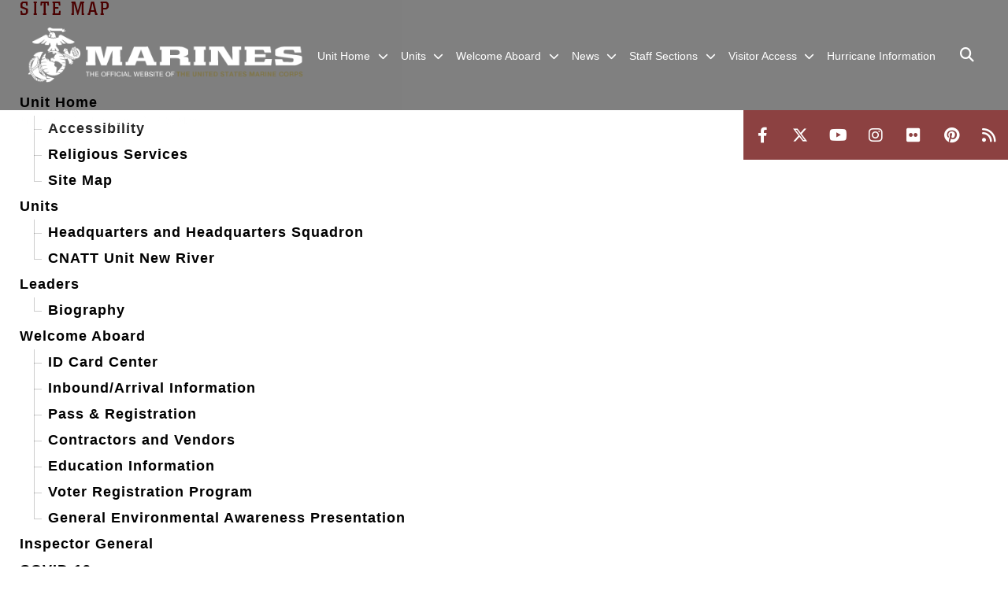

--- FILE ---
content_type: text/html; charset=utf-8
request_url: https://www.newriver.marines.mil/Unit-Home/Site-Map/
body_size: 10160
content:
<!DOCTYPE html>
<html  lang="en-US">
<head id="Head"><meta content="text/html; charset=UTF-8" http-equiv="Content-Type" />
<meta name="REVISIT-AFTER" content="1 DAYS" />
<meta name="RATING" content="GENERAL" />
<meta name="RESOURCE-TYPE" content="DOCUMENT" />
<meta content="text/javascript" http-equiv="Content-Script-Type" />
<meta content="text/css" http-equiv="Content-Style-Type" />
<title>
	MCAS New River Site Map
</title><meta id="MetaDescription" name="description" content="Marine Corps Air Station New River Site Map" /><meta id="MetaKeywords" name="keywords" content="Site Map" /><meta id="MetaRobots" name="robots" content="INDEX, FOLLOW" /><link href="/Resources/Shared/stylesheets/dnndefault/7.0.0/default.css?cdv=2991" type="text/css" rel="stylesheet"/><link href="/DesktopModules/DNNInfo_SiteMap/module.css?cdv=2991" type="text/css" rel="stylesheet"/><link href="/Portals/_default/skins/marinestheme/skin.css?cdv=2991" type="text/css" rel="stylesheet"/><link href="/Portals/17/portal.css?cdv=2991" type="text/css" rel="stylesheet"/><link href="/Desktopmodules/SharedLibrary/Plugins/Skin/SkipNav/css/skipnav.css?cdv=2991" type="text/css" rel="stylesheet"/><link href="/DesktopModules/SharedLibrary/ValidatedPlugins/aos/aos.css?cdv=2991" type="text/css" rel="stylesheet"/><link href="/Desktopmodules/SharedLibrary/ValidatedPlugins/font-awesome6/css/all.min.css?cdv=2991" type="text/css" rel="stylesheet"/><link href="/Desktopmodules/SharedLibrary/ValidatedPlugins/font-awesome6/css/v4-shims.min.css?cdv=2991" type="text/css" rel="stylesheet"/><script src="/Resources/libraries/jQuery/03_07_01/jquery.js?cdv=2991" type="text/javascript"></script><script src="/Resources/libraries/jQuery-Migrate/03_04_01/jquery-migrate.js?cdv=2991" type="text/javascript"></script><script src="/Resources/libraries/jQuery-UI/01_13_03/jquery-ui.min.js?cdv=2991" type="text/javascript"></script><meta name='host' content='DMA Public Web' /><meta name='contact' content='dma.WebSD@mail.mil' /><script  src="/Desktopmodules/SharedLibrary/Plugins/GoogleAnalytics/Universal-Federated-Analytics-8.7.js?agency=DOD&subagency=USMC&sitetopic=dma.web&dclink=true"  id="_fed_an_ua_tag" ></script><meta name="viewport" content="width=device-width, initial-scale=1, shrink-to-fit=no" /><meta name="viewport" content="width=device-width, initial-scale=1, shrink-to-fit=no" /><meta name="viewport" content="width=device-width, initial-scale=1, shrink-to-fit=no" /></head>
<body id="Body">

    <form method="post" action="/Unit-Home/Site-Map/" id="Form" enctype="multipart/form-data">
<div class="aspNetHidden">
<input type="hidden" name="__EVENTTARGET" id="__EVENTTARGET" value="" />
<input type="hidden" name="__EVENTARGUMENT" id="__EVENTARGUMENT" value="" />
<input type="hidden" name="__VIEWSTATE" id="__VIEWSTATE" value="jLFY8t1M2gVmkGFw+bynyXM4Y7fvWV6nfNPp1rIWcsQc0+R9wkj7dLq5TqGxx++B7uq4i/Y8wILimThhqprfyIcxK092TDr9VrU0ZjqQEHrorxHdOcR0jc8whQ5WS7zRLZFH0oPEeQwc+u3iBN4/uvL5vKSbVyo+D23YQtAucue6lJAe5+per4NxjuFoWNXKcRZNmaeN6SwOX7H3sbHfP8kElaperXOWcsZX0YT7OYquLfhj1BJcPjliRX6LLCGri2pkOK33p0C2qIcjvZQaViSQuGFempj7R/HN2P755FYIteW07MbNVRJnGxYvkEu/YBXCpprnlMRqOpUZAmuWZUH+yRxxa5Mv92UxSebHdhDFgZR7VIrKsAdXoDf7mgdNrfRXLto1vkeFuPsM8uUzaBFCSEhpbGkHqFQMrN7awbSC4loGESRnUBla2BrDOdUADqu7D9Gc+p/qa4sES1oQRR7YteTih/dyCpeC6XbqDZHVf6U+Eb3/upAaToAozVguu0OQ039T14BN5xJWMdzrXWOAXPtguyhaMF7uSoAD19VPGk1X+lEdnw16z8Aeal0E6dtplGxBzEbMeZa51ZtSSVz/dTTVgiOWJAEQhe29HtM+kHmqfd8N2GQ5smZRbbWIZ3g+KnnVmjEQDgGIidlK3EiN1XhgqQb8iTf03j36jrikeR7r181gV9vGh0UOBOZBW6366vAqsSfDTX3v4hZ3mHfpOI3UylWoEslixC1ztRdrwob1dX1R7K2BgAQYjvsL6W6oVbgZXloiBBh37XqbJhyHRVpkmK9/A1ffzkaxutfW8eYF7D0W3RKxM6jnG4TzF8FWLTprDgnQ8JzGfSzwX8fouAWGJztE9IiiU1g6XsLleOrhwlTXsZFIomN/Yk69hAr6T38ZLqbzMLpua9uDobvImNwJmYBPIqn7Vz22JsY+gAIddp2der5NjIyDpXm83O+/2FlPdfcZnEqFkQIjfJ9RYJJbY2r8qbjVxrd0KKeChJ5IuW5RbldUCrZAXHc4Ufiribh/Dad0c2QasQDc9qNmzxuXZ6qcfT/RoGRsGmNYMbsaPbEFgrd+MQpzlwe+kOtX0Fi8dC2icUrGz0Fu3yQ9UEBggacorFEWbBjIA+NWMRlYcKPLvftUiF9w5oOG+wGZSomw5PF+eGTncPFIAbj1XyQW3Afj3rLCwA1ISEE60JuxqWIsm3TV6f5KDKGG+Ef0cfPozfCEiRhZIuHRcxhVaA872d7Vl4cFZH/flLzUkmhpWAZMqUfy9Wz+4Vs7O6VdzDFSwD1ipHsWGxJk/IdOLT0zCOfPZPAzZCYUb440PhHcb9fhT796ntn4PLkxnjgj+gE1ouNrsfAHo48Jj/f3pmu0vfSr1oYPngDIYwc3B5qVK0XAd1bRMI3qVkmAm/7bBn5MoGVpph0qOe9oWbn31wHl+jdCvCqLfWcezjKLxLftZa4RBR4x84iK8zsb4ghnV80PsxXiSpPp1iADo+qLgQ0Ojs1BjN7k7cxRGWdMmI6VbpkGeH3sBdcjJ/H3UEsTNF3AbUupU93uORxR2vAIm9VjUBqtm4SRDqqMOubiOroDZH9h5GfBDEMNQSLa5F8R/lqljUHPu94Er2NbH8h1cXGCKeX5FLw+1JphZuJBvybgK/24hbMxi1jyV/Arfhqf3lOvAwXezDcIxyhoeb1f1u6R3JIAWhThiU7ABjuvtbgtw7NGZ7aB4edMY2sAAHCDJLIUyCRUFs9TYNwRFHPuarhjn165FnQOd63l8kb1SykPgiq/rKbQlOSca1q+DovfibpU7bG7pzV3iPO5R1SVLVa+runpmvvHua/[base64]/uUnGpu1qBjiC4EeiKHtbGn1S9YSoSvbYbCHLFo=" />
</div>

<script type="text/javascript">
//<![CDATA[
var theForm = document.forms['Form'];
if (!theForm) {
    theForm = document.Form;
}
function __doPostBack(eventTarget, eventArgument) {
    if (!theForm.onsubmit || (theForm.onsubmit() != false)) {
        theForm.__EVENTTARGET.value = eventTarget;
        theForm.__EVENTARGUMENT.value = eventArgument;
        theForm.submit();
    }
}
//]]>
</script>


<script src="/WebResource.axd?d=pynGkmcFUV3N8bfprbQS0jFfvdz-DA10GMlw9OUhsCgxZnctJegKa6BYomQ1&amp;t=638901627720898773" type="text/javascript"></script>


<script src="/ScriptResource.axd?d=NJmAwtEo3IpK2g7JTRSMmik34PbOy56rKmpCCY9c0IuBlnEbhhFae_kQJWt66DuEhw-Osce7G501JTW9OGWRnd0EbuOkbrWsRmtU11Nj_i0XQ9cGNYMzzkFB5birW0a-1aK-ZA2&amp;t=32e5dfca" type="text/javascript"></script>
<script src="/ScriptResource.axd?d=dwY9oWetJoJFOsZ7uv-AD6rnnw1gg45X0YCH7_dWw6-26XQltO1_5azbICY-_tq-M6RY9HEg67V8XgtLpPVUPl1Dn9p5QdJTkPAHetpXAJ7lKjHpBkd_x3tMAx_TdJCVFvjTnBv-7vOJGyRf0&amp;t=32e5dfca" type="text/javascript"></script>
<div class="aspNetHidden">

	<input type="hidden" name="__VIEWSTATEGENERATOR" id="__VIEWSTATEGENERATOR" value="CA0B0334" />
	<input type="hidden" name="__VIEWSTATEENCRYPTED" id="__VIEWSTATEENCRYPTED" value="" />
	<input type="hidden" name="__EVENTVALIDATION" id="__EVENTVALIDATION" value="QdxyLzjPcA/iMB9EDQPGqgPTSls+Fz++gQaNyyfGcfryZGvI0e1DLqQdbeNEDU+nsjLS6Z6qWqssjDHod4Cy3yoLbKMKEVQTisdUcoM4y5cdcQCf" />
</div><script src="/js/dnn.modalpopup.js?cdv=2991" type="text/javascript"></script><script src="/Portals/_default/skins/marinestheme/Resources/js/skin.build.js?cdv=2991" type="text/javascript"></script><script src="/js/dnncore.js?cdv=2991" type="text/javascript"></script><script src="/Desktopmodules/SharedLibrary/Plugins/Mobile-Detect/mobile-detect.min.js?cdv=2991" type="text/javascript"></script><script src="/DesktopModules/SharedLibrary/ValidatedPlugins/aos/aos.js?cdv=2991" type="text/javascript"></script><script src="/Desktopmodules/SharedLibrary/Plugins/Skin/js/common.js?cdv=2991" type="text/javascript"></script>
<script type="text/javascript">
//<![CDATA[
Sys.WebForms.PageRequestManager._initialize('ScriptManager', 'Form', [], [], [], 90, '');
//]]>
</script>

        
        
        
<script type="text/javascript">
$('#personaBar-iframe').load(function() {$('#personaBar-iframe').contents().find("head").append($("<style type='text/css'>.personabar .personabarLogo {}</style>")); });
</script>

<script type="text/javascript">

jQuery(document).ready(function() {
initializeSkin();
});

</script>

<script type="text/javascript">
var skinvars = {"SiteName":"Marine Corps Air Station New River","SiteShortName":"MCAS New River","SiteSubTitle":"","aid":"newriver","IsSecureConnection":true,"IsBackEnd":false,"DisableShrink":false,"IsAuthenticated":false,"SearchDomain":"search.usa.gov","SiteUrl":"https://www.newriver.marines.mil/","LastLogin":null,"IsLastLoginFail":false,"IncludePiwik":false,"PiwikSiteID":-1,"SocialLinks":{"Facebook":{"Url":"http://www.facebook.com/mcasnewriver","Window":"_blank","Relationship":"noopener"},"Twitter":{"Url":"https://twitter.com/MCASNewRiver","Window":"_blank","Relationship":"noopener"},"YouTube":{"Url":"http://www.youtube.com/channel/HCwwLQ21eYPoM","Window":"_blank","Relationship":"noopener"},"Flickr":{"Url":"http://www.flickr.com/photos/marine_corps/","Window":"_blank","Relationship":"noopener"},"Pintrest":{"Url":"http://www.pinterest.com","Window":"_blank","Relationship":"noopener"},"Instagram":{"Url":"http://www.instagram.com","Window":"_blank","Relationship":"noopener"},"Blog":{"Url":"","Window":"","Relationship":null},"RSS":{"Url":"http://www.marines.mil/News/Feeds.aspx","Window":"_blank","Relationship":"noopener"},"Podcast":{"Url":"","Window":"","Relationship":null},"Email":{"Url":"","Window":"","Relationship":null},"LinkedIn":{"Url":"","Window":"","Relationship":""},"Snapchat":{"Url":"","Window":"","Relationship":""}},"SiteLinks":null,"LogoffTimeout":10500000,"SiteAltLogoText":""};
</script>
<script type="application/ld+json">{"@context":"http://schema.org","@type":"Organization","logo":"https://www.newriver.marines.mil/Portals/17/mdmlogo.png?ver=AKxtal-RX4Jc8W_ar21JLA%3d%3d","name":"Marine Corps Air Station New River","url":"https://www.newriver.marines.mil/","sameAs":["http://www.facebook.com/mcasnewriver","https://twitter.com/MCASNewRiver","http://www.instagram.com","http://www.pinterest.com","http://www.youtube.com/channel/HCwwLQ21eYPoM"]}</script>

<!-- MobileNav -->


<div class="mobile-nav" id="mobile-nav">
  <div class="content">
    <div class="container-fluid">
      <header class="row">
        <h3 class="col-10">Marines</h3>
        <div class="col-2"><button class="close" id="close-mobile-nav" aria-label="Close mobile navigation menu"></button></div>
      </header>
      <div class="row">
        <div class="container-fluid no-gutters nopad">
          <div class="row no-gutters nopad">
            <div class="offset-1 col-10 mobile-nav-pos">
              

<!-- ./ helper -->

        <ul>
                        <li class="">
                            <a data-toggle="submenu" href="https://www.newriver.marines.mil/" aria-haspopup="true" aria-expanded="false">
                                <span>Unit Home</span>
                            </a>
                                    <ul>
                        <li><a href="http://dodcio.defense.gov/DODSECTION508.ASPX">Accessibility</a></li>
                        <li><a href="https://www.newriver.marines.mil/Unit-Home/Site-Map/">Site Map</a></li>
        </ul>

                        </li>
                        <li class="">
                            <a data-toggle="submenu" href="https://www.newriver.marines.mil/Units/" aria-haspopup="true" aria-expanded="false">
                                <span>Units</span>
                            </a>
                                    <ul>
                        <li><a href="https://www.newriver.marines.mil/Units/Headquarters-and-Headquarters-Squadron/">Headquarters and Headquarters Squadron</a></li>
                        <li><a href="https://www.netc.navy.mil/CNATTNewRiver/">CNATT Unit New River</a></li>
        </ul>

                        </li>
                        <li class="">
                            <a data-toggle="submenu" href="https://www.newriver.marines.mil/Welcome-Aboard/" aria-haspopup="true" aria-expanded="false">
                                <span>Welcome Aboard</span>
                            </a>
                                    <ul>
                        <li><a href="https://www.newriver.marines.mil/Welcome-Aboard/ID-Card-Center/">ID Card Center</a></li>
                        <li><a href="https://www.newriver.marines.mil/Welcome-Aboard/Inbound-Arrival-Information/">Inbound/Arrival Information</a></li>
                        <li><a href="https://www.newriver.marines.mil/Welcome-Aboard/Pass-Registration/">Pass &amp; Registration</a></li>
                        <li><a href="https://www.newriver.marines.mil/Visitor-Access/Contractors-and-Vendors/">Contractor Vetting Office</a></li>
                        <li><a href="https://www.newriver.marines.mil/Welcome-Aboard/Voter-Registration-Program/">Voter Registration Program</a></li>
                        <li><a href="https://www.newriver.marines.mil/Portals/17/Documents/Welcome%20Aboard/GenEnvAwarness_MCASNR_Apr2023.pptx?ver=awOPvqcZcoHJYViUCmeGUQ%3d%3d">General Environmental Awareness Presentation</a></li>
        </ul>

                        </li>
                        <li class="">
                            <a data-toggle="submenu" href="https://www.newriver.marines.mil/News/" aria-haspopup="true" aria-expanded="false">
                                <span>News</span>
                            </a>
                                    <ul>
                        <li><a href="https://www.newriver.marines.mil/News/Noise-Advisories/">Noise Advisories</a></li>
                        <li><a href="https://www.newriver.marines.mil/News/Installation-Advisories/">Installation Advisories</a></li>
                        <li><a href="https://www.lejeune.marines.mil/News/Construction-Updates/">Construction Updates</a></li>
        </ul>

                        </li>
                        <li class="">
                            <a data-toggle="submenu" href="https://www.newriver.marines.mil/Staff-Sections/" aria-haspopup="true" aria-expanded="false">
                                <span>Staff Sections</span>
                            </a>
                                    <ul>
                        <li>
                            <a href="https://www.newriver.marines.mil/Staff-Sections/Adjutant/" data-toggle="submenu" aria-haspopup="true" aria-expanded="false">Adjutant</a>
                                    <ul>
                        <li><a href="https://www.newriver.marines.mil/Staff-Sections/Adjutant/Orders/">Orders</a></li>
                        <li><a href="https://www.newriver.marines.mil/Staff-Sections/Adjutant/Policy-Letters/">Policy Letters</a></li>
                        <li><a href="https://www.newriver.marines.mil/Staff-Sections/Adjutant/Policy-Statements/">Policy Statements</a></li>
                        <li><a href="https://www.newriver.marines.mil/Staff-Sections/Adjutant/FOIA/">FOIA</a></li>
        </ul>

                        </li>
                        <li><a href="https://www.newriver.marines.mil/Unit-Home/Religious-Services/">Chaplain</a></li>
                        <li><a href="https://www.newriver.marines.mil/COMMSTRAT/">COMMSTRAT</a></li>
                        <li><a href="https://www.newriver.marines.mil/Staff-Sections/Emergency/">Emergency</a></li>
                        <li><a href="https://www.newriver.marines.mil/Staff-Sections/Innovation-Request/">Innovation Request</a></li>
                        <li><a href="https://www.newriver.marines.mil/Inspector-General/">Inspector General</a></li>
                        <li><a href="https://www.newriver.marines.mil/Staff-Judge-Advocate/">Staff Judge Advocate</a></li>
                        <li><a href="https://lejeunenewriver.usmc-mccs.org/marine-family-support/prevention-and-counseling/sexual-assault-prevention-and-response">Sexual Assault Prevention &amp; Response Program</a></li>
        </ul>

                        </li>
                        <li class="">
                            <a data-toggle="submenu" href="https://www.newriver.marines.mil/Visitor-Access/" aria-haspopup="true" aria-expanded="false">
                                <span>Visitor Access</span>
                            </a>
                                    <ul>
                        <li><a href="https://www.newriver.marines.mil/Visitor-Access/Sponsored-Visitor-Requests/">Sponsored Visitor Requests</a></li>
                        <li><a href="https://www.newriver.marines.mil/Visitor-Access/Command-Sponsored-Events/">Command Sponsored Events</a></li>
                        <li><a href="https://www.newriver.marines.mil/Visitor-Access/SOI-East-Graduations/">SOI-East Graduations</a></li>
                        <li><a href="https://www.newriver.marines.mil/Visitor-Access/Contractors-and-Vendors/">Contractors and Vendors</a></li>
                        <li><a href="https://www.newriver.marines.mil/Visitor-Access/Group-Visitations/">Group Visitations</a></li>
                        <li><a href="https://www.newriver.marines.mil/Visitor-Access/Command-Sponsored-Events/">MCCS Events</a></li>
                        <li><a href="https://www.newriver.marines.mil/Visitor-Access/Transportation-Providers/">Transportation Providers</a></li>
                        <li><a href="https://www.newriver.marines.mil/Visitor-Access/Veterans-Expanded-Access/">Veterans Expanded Access</a></li>
                        <li><a href="https://www.newriver.marines.mil/Visitor-Access/Contact-Information/">Contact Information</a></li>
                        <li><a href="https://www.newriver.marines.mil/Visitor-Access/Command-Sponsored-Events/">School Events</a></li>
        </ul>

                        </li>
                            <li class=""><a href="https://www.lejeune.marines.mil/hurricane/"><span>Hurricane Information</span></a></li>
        </ul>
<!-- ./ node count -->


            </div>
          </div>
        </div>
      </div>
      <div class="mobile-search row">
        <div class="container-fluid">
          <div class="row">
            <div class="offset-1 col-9"><input type="text" placeholder="S e a r c h" aria-label="Search" id="MobileTxtSearch"></div>
            <div class="search col-2"><button id="MobileSearchButton" aria-label="Search"><i class="fas fa-search"></i></button></div>
          </div>
        </div>
      </div>
      <div class="row">
        <div class="offset-1 col-11 social-links-loader"></div>
      </div>
    </div>
  </div>
</div>
<script>
$(document).ready(function(){
  $('#MobileTxtSearch').keyup(function (e) {
    if (e.keyCode === 13) {
      doSearch($('#MobileTxtSearch').val());

      e.preventDefault();
      return false;
    }
  });

  $("#MobileSearchButton").click(function(e) {
    doSearch($('#MobileTxtSearch').val());

    e.preventDefault();
    return false;
  });
});

function doSearch(val) {
  //grab the text, strip out # and &
  var searchtxt = encodeURI(val.trim().replace(/#|&/g, ""));
  if(searchtxt){
    //redirect to /Home/Search
    window.location.assign("/SearchResults?tag=" + DOMPurify.sanitize(searchtxt));
  }
}
</script>



<!-- UserBar -->


<div class="site-wrapper">
  <div class="page-wrapper">
    <!-- Header -->
    <div id="skip-link-holder"><a id="skip-link" href="#skip-target">Skip to main content (Press Enter).</a></div>
    

<header class="navbar">
    <!-- NavBar -->
    

<div class="wrapper">
    <!-- Logo -->
    <a id="dnn_MainHeader_NavBar_LOGO1_hypLogo" title="Marine Corps Air Station New River" aria-label="Marine Corps Air Station New River" href="https://www.newriver.marines.mil/"><img id="dnn_MainHeader_NavBar_LOGO1_imgLogo" class="logo" src="/Portals/17/mdmlogo.png?ver=AKxtal-RX4Jc8W_ar21JLA%3d%3d" alt="Marine Corps Air Station New River" /></a>
    <!-- ./Logo -->

    <!-- Nav -->
    <nav id="dnnbootsterNav" class="main-nav">
        <button type="button" id="open-mobile-nav" aria-label="Open mobile navigation" aria-expanded="false"><i class="fa fa-bars"></i></button>
        

<!-- ./ helper -->

<ul>
                    <li class="">
                        <a data-toggle="submenu" href="https://www.newriver.marines.mil/" aria-haspopup="true" aria-expanded="false">
                            <span>Unit Home</span>
                        </a>
                                <ul>
                            <li><a href="http://dodcio.defense.gov/DODSECTION508.ASPX">Accessibility</a></li>
                            <li><a href="https://www.newriver.marines.mil/Unit-Home/Site-Map/">Site Map</a></li>
        </ul>

                    </li>
                    <li class="">
                        <a data-toggle="submenu" href="https://www.newriver.marines.mil/Units/" aria-haspopup="true" aria-expanded="false">
                            <span>Units</span>
                        </a>
                                <ul>
                            <li><a href="https://www.newriver.marines.mil/Units/Headquarters-and-Headquarters-Squadron/">Headquarters and Headquarters Squadron</a></li>
                            <li><a href="https://www.netc.navy.mil/CNATTNewRiver/" target="_blank" rel="noopener noreferrer">CNATT Unit New River</a></li>
        </ul>

                    </li>
                    <li class="">
                        <a data-toggle="submenu" href="https://www.newriver.marines.mil/Welcome-Aboard/" aria-haspopup="true" aria-expanded="false">
                            <span>Welcome Aboard</span>
                        </a>
                                <ul>
                            <li><a href="https://www.newriver.marines.mil/Welcome-Aboard/ID-Card-Center/">ID Card Center</a></li>
                            <li><a href="https://www.newriver.marines.mil/Welcome-Aboard/Inbound-Arrival-Information/">Inbound/Arrival Information</a></li>
                            <li><a href="https://www.newriver.marines.mil/Welcome-Aboard/Pass-Registration/">Pass &amp; Registration</a></li>
                            <li><a href="https://www.newriver.marines.mil/Visitor-Access/Contractors-and-Vendors/">Contractor Vetting Office</a></li>
                            <li><a href="https://www.newriver.marines.mil/Welcome-Aboard/Voter-Registration-Program/">Voter Registration Program</a></li>
                            <li><a href="https://www.newriver.marines.mil/Portals/17/Documents/Welcome%20Aboard/GenEnvAwarness_MCASNR_Apr2023.pptx?ver=awOPvqcZcoHJYViUCmeGUQ%3d%3d" target="_blank" rel="noopener noreferrer">General Environmental Awareness Presentation</a></li>
        </ul>

                    </li>
                    <li class="">
                        <a data-toggle="submenu" href="https://www.newriver.marines.mil/News/" aria-haspopup="true" aria-expanded="false">
                            <span>News</span>
                        </a>
                                <ul>
                            <li><a href="https://www.newriver.marines.mil/News/Noise-Advisories/">Noise Advisories</a></li>
                            <li><a href="https://www.newriver.marines.mil/News/Installation-Advisories/">Installation Advisories</a></li>
                            <li><a href="https://www.lejeune.marines.mil/News/Construction-Updates/" target="_blank" rel="noopener noreferrer">Construction Updates</a></li>
        </ul>

                    </li>
                    <li class="">
                        <a data-toggle="submenu" href="https://www.newriver.marines.mil/Staff-Sections/" aria-haspopup="true" aria-expanded="false">
                            <span>Staff Sections</span>
                        </a>
                                <ul>
                            <li>
                                <a href="https://www.newriver.marines.mil/Staff-Sections/Adjutant/" data-toggle="submenu" aria-haspopup="true" aria-expanded="false">Adjutant</a>
                                        <ul>
                            <li><a href="https://www.newriver.marines.mil/Staff-Sections/Adjutant/Orders/">Orders</a></li>
                            <li><a href="https://www.newriver.marines.mil/Staff-Sections/Adjutant/Policy-Letters/">Policy Letters</a></li>
                            <li><a href="https://www.newriver.marines.mil/Staff-Sections/Adjutant/Policy-Statements/">Policy Statements</a></li>
                            <li><a href="https://www.newriver.marines.mil/Staff-Sections/Adjutant/FOIA/">FOIA</a></li>
        </ul>

                            </li>
                            <li><a href="https://www.newriver.marines.mil/Unit-Home/Religious-Services/">Chaplain</a></li>
                            <li><a href="https://www.newriver.marines.mil/COMMSTRAT/">COMMSTRAT</a></li>
                            <li><a href="https://www.newriver.marines.mil/Staff-Sections/Emergency/">Emergency</a></li>
                            <li><a href="https://www.newriver.marines.mil/Staff-Sections/Innovation-Request/">Innovation Request</a></li>
                            <li><a href="https://www.newriver.marines.mil/Inspector-General/">Inspector General</a></li>
                            <li><a href="https://www.newriver.marines.mil/Staff-Judge-Advocate/">Staff Judge Advocate</a></li>
                            <li><a href="https://lejeunenewriver.usmc-mccs.org/marine-family-support/prevention-and-counseling/sexual-assault-prevention-and-response" target="_blank" rel="noopener noreferrer">Sexual Assault Prevention &amp; Response Program</a></li>
        </ul>

                    </li>
                    <li class="">
                        <a data-toggle="submenu" href="https://www.newriver.marines.mil/Visitor-Access/" aria-haspopup="true" aria-expanded="false">
                            <span>Visitor Access</span>
                        </a>
                                <ul>
                            <li><a href="https://www.newriver.marines.mil/Visitor-Access/Sponsored-Visitor-Requests/">Sponsored Visitor Requests</a></li>
                            <li><a href="https://www.newriver.marines.mil/Visitor-Access/Command-Sponsored-Events/">Command Sponsored Events</a></li>
                            <li><a href="https://www.newriver.marines.mil/Visitor-Access/SOI-East-Graduations/">SOI-East Graduations</a></li>
                            <li><a href="https://www.newriver.marines.mil/Visitor-Access/Contractors-and-Vendors/">Contractors and Vendors</a></li>
                            <li><a href="https://www.newriver.marines.mil/Visitor-Access/Group-Visitations/">Group Visitations</a></li>
                            <li><a href="https://www.newriver.marines.mil/Visitor-Access/Command-Sponsored-Events/">MCCS Events</a></li>
                            <li><a href="https://www.newriver.marines.mil/Visitor-Access/Transportation-Providers/">Transportation Providers</a></li>
                            <li><a href="https://www.newriver.marines.mil/Visitor-Access/Veterans-Expanded-Access/">Veterans Expanded Access</a></li>
                            <li><a href="https://www.newriver.marines.mil/Visitor-Access/Contact-Information/">Contact Information</a></li>
                            <li><a href="https://www.newriver.marines.mil/Visitor-Access/Command-Sponsored-Events/">School Events</a></li>
        </ul>

                    </li>
                    <li class=""><a href="https://www.lejeune.marines.mil/hurricane/"><span>Hurricane Information</span></a></li>
            <li class="search-icon"><a href="javascript:void(0);" aria-label="Open search pane"><span><i class="fa fa-search"></i></span></a></li>
</ul>
<!-- ./ node count -->


    </nav>
    <!-- ./Nav -->
</div>


    <div class="secondarybar">
        <!-- Breadcrumb -->
        <div class="breadcrumbs">
            <span id="dnn_MainHeader_Breadcrumbs_Breadcrumb_lblBreadCrumb" itemprop="breadcrumb" itemscope="" itemtype="https://schema.org/breadcrumb"><span itemscope itemtype="http://schema.org/BreadcrumbList"><span itemprop="itemListElement" itemscope itemtype="http://schema.org/ListItem"><a href="https://www.newriver.marines.mil/" class="skin-breadcrumb" itemprop="item" ><span itemprop="name">Unit Home</span></a><meta itemprop="position" content="1" /></span><i class='fa fa-angle-right'></i><span itemprop="itemListElement" itemscope itemtype="http://schema.org/ListItem"><a href="https://www.newriver.marines.mil/" class="skin-breadcrumb" itemprop="item"><span itemprop="name">Unit Home</span></a><meta itemprop="position" content="2" /></span><i class='fa fa-angle-right'></i><span itemprop="itemListElement" itemscope itemtype="http://schema.org/ListItem"><a href="https://www.newriver.marines.mil/Unit-Home/Site-Map/" class="skin-breadcrumb" itemprop="item"><span itemprop="name">Site Map</span></a><meta itemprop="position" content="3" /></span></span></span>
        </div>
        <!-- ./Breadcrumb -->

        <!-- Social -->
        <div class="social animate-on-load">
            <!-- Search -->
            

<div class="search">
    <div class="wrapper">
        <input id="marineSearch" type="search" name="search" value="" placeholder="Enter Search..." aria-label="Enter search term" />
        <button aria-label="Close search pane"><i class="fas fa-times"></i></button>
    </div>
</div>

<script>
$('#marineSearch').keydown(function (e) {
        if (e.keyCode == 13) {
        //grab the text, strip out # and &
        var searchtxt = encodeURI($('#marineSearch').val().trim().replace(/#|&/g, ""));
        
        if(searchtxt){
            window.location.assign("/SearchResults?tag=" + DOMPurify.sanitize(searchtxt));
            e.preventDefault();
            return false;
        }
    }
 });
</script>

            <!-- ./Search -->

            <!-- Icons -->
            

<div class="icons social-links-loader"></div>
            <!-- ./Icons -->
        </div>
        <!-- ./Social -->
    </div>
</header>

    <p id="skip-target-holder"><a id="skip-target" name="skip-target" class="skip" tabindex="-1"></a></p>

    <!-- Main -->
    <main class="container-fluid nopad">
      <!-- Banner -->
      <div class="row nopad no-gutters">
        <div id="dnn_BannerPane" class="col-md-12 no-gutters DNNEmptyPane"></div>
      </div>

      <!-- Grid -->
      <div class="row nopad no-gutters lift-area">
        <div class="container">
          <div class="row nopad no-gutters">
            <div id="dnn_ContentPane" class="col-md-12 no-gutters"><div class="DnnModule DnnModule-DNNInfo_SiteMap DnnModule-3606"><a name="3606"></a>
<div class="empty-container background-color-transparent">
    <div id="dnn_ctr3606_ContentPane"><!-- Start_Module_3606 --><h5>Site Map</h5><div id="dnn_ctr3606_ModuleContent" class="DNNModuleContent ModDNNInfoSiteMapC">
	<div id="dnn_ctr3606_SiteMapViewer_DNNInfoSiteMap" class="DNNInfo_SiteMap">
    <div id="dnn_ctr3606_SiteMapViewer_pnlMap">
		<span><ul><li id="li726"><a href="https://www.newriver.marines.mil/">Unit Home</a><ul><li id="li18507"><a href="http://dodcio.defense.gov/DODSECTION508.ASPX">Accessibility</a></li><li id="li1311"><a href="https://www.newriver.marines.mil/Unit-Home/Religious-Services/">Religious Services</a></li><li id="li1473"><a href="https://www.newriver.marines.mil/Unit-Home/Site-Map/">Site Map</a></li></ul></li><li id="li729"><a href="https://www.newriver.marines.mil/Units/">Units</a><ul><li id="li10959"><a href="https://www.newriver.marines.mil/Units/Headquarters-and-Headquarters-Squadron/">Headquarters and Headquarters Squadron</a></li><li id="li35530" class="lilast"><a href="https://www.netc.navy.mil/CNATTNewRiver/">CNATT Unit New River</a></li></ul></li><li id="li730"><a href="https://www.newriver.marines.mil/Leaders/">Leaders</a><ul><li id="li26736" class="lilast"><a href="https://www.newriver.marines.mil/Leaders/Biography/">Biography</a></li></ul></li><li id="li1271"><a href="https://www.newriver.marines.mil/Welcome-Aboard/">Welcome Aboard</a><ul><li id="li1272"><a href="https://www.newriver.marines.mil/Welcome-Aboard/ID-Card-Center/">ID Card Center</a></li><li id="li1273"><a href="https://www.newriver.marines.mil/Welcome-Aboard/Inbound-Arrival-Information/">Inbound/Arrival Information</a></li><li id="li10893"><a href="https://www.newriver.marines.mil/Welcome-Aboard/Pass-Registration/">Pass & Registration</a></li><li id="li24658"><a href="https://www.newriver.marines.mil/Visitor-Access/Contractors-and-Vendors/">Contractors and Vendors</a></li><li id="li13109"><a href="javascript:void()">Education Information</a></li><li id="li14291"><a href="https://www.newriver.marines.mil/Welcome-Aboard/Voter-Registration-Program/">Voter Registration Program</a></li><li id="li39482" class="lilast"><a href="https://www.newriver.marines.mil/Portals/17/Documents/Welcome%20Aboard/GenEnvAwarness_MCASNR_Apr2023.pptx?ver=awOPvqcZcoHJYViUCmeGUQ%3d%3d">General Environmental Awareness Presentation</a></li></ul></li><li id="li34825"><a href="https://www.mcieast.marines.mil/Staff-Offices/Command-Inspector-General/">Inspector General</a><ul></ul></li><li id="li34792"><a href="https://www.newriver.marines.mil/COVID-19/">COVID-19</a></li><li id="li727"><a href="https://www.newriver.marines.mil/News/">News</a><ul><li id="li736"><a href="https://www.newriver.marines.mil/News/Article/">Article</a></li><li id="li6665"><a href="https://www.newriver.marines.mil/News/Press-Release-Article-Display/">Press Release Article Display</a></li><li id="li6666"><a href="https://www.newriver.marines.mil/News/Press-Releases/">Press Releases</a></li><li id="li19338"><a href="https://www.newriver.marines.mil/News/Community-Events/">Community Events</a></li><li id="li38565"><a href="https://www.newriver.marines.mil/News/Noise-Advisories/">Noise Advisories</a></li><li id="li40166"><a href="https://www.newriver.marines.mil/News/Installation-Advisories/">Installation Advisories</a></li><li id="li39063" class="lilast"><a href="https://www.lejeune.marines.mil/News/Construction-Updates/">Construction Updates</a></li></ul></li><li id="li728"><a href="https://www.newriver.marines.mil/Photos/">Photos</a></li><li id="li1278"><a href="https://www.newriver.marines.mil/Staff-Judge-Advocate/">Staff Judge Advocate</a><ul><li id="li1279"><a href="https://www.newriver.marines.mil/Staff-Judge-Advocate/Administrative-Separations/">Administrative Separations</a></li><li id="li1280"><a href="https://www.newriver.marines.mil/Staff-Judge-Advocate/Administrative-Law/">Administrative Law</a></li><li id="li1281"><a href="https://www.newriver.marines.mil/Staff-Judge-Advocate/Civil-Law/">Civil Law</a></li><li id="li1282"><a href="https://www.newriver.marines.mil/Staff-Judge-Advocate/Civil-Processing/">Civil Processing</a></li><li id="li1283"><a href="https://www.newriver.marines.mil/Staff-Judge-Advocate/Defense/">Defense</a></li><li id="li1284"><a href="https://www.newriver.marines.mil/Staff-Judge-Advocate/Investigation/">Investigation</a></li><li id="li1285"><a href="https://www.newriver.marines.mil/Staff-Judge-Advocate/Legal-Assistance/">Legal Assistance</a></li><li id="li1286"><a href="https://www.newriver.marines.mil/Staff-Judge-Advocate/Military-Justice/">Military Justice</a></li><li id="li1309"><a href="https://www.newriver.marines.mil/Staff-Judge-Advocate/VWAP/">VWAP</a></li><li id="li1310" class="lilast"><a href="https://www.newriver.marines.mil/Staff-Judge-Advocate/Tax-Center/">Tax Center</a></li></ul></li><li id="li16574"><a href="https://www.newriver.marines.mil/COMMSTRAT/">COMMSTRAT</a><ul><li id="li1274"><a href="https://www.newriver.marines.mil/COMMSTRAT/Community-Relations/">Community Relations</a></li><li id="li16592"><a href="https://www.newriver.marines.mil/COMMSTRAT/Photo-Studio_Archived/">Photo Studio_Archived</a></li><li id="li20421"><a href="https://www.newriver.marines.mil/COMMSTRAT/WAN-Calendar-Request/">WAN/Calendar Request</a></li><li id="li23427" class="lilast"><a href="https://www.newriver.marines.mil/COMMSTRAT/Media-Accreditation/">Media Accreditation</a><ul><li id="li23431" class="lilast"><a href="https://www.newriver.marines.mil/COMMSTRAT/Media-Accreditation/Confirmation/">Confirmation</a></li></ul></li></ul></li><li id="li35531"><a href="https://www.newriver.marines.mil/Staff-Sections/">Staff Sections</a><ul><li id="li37092"><a href="https://www.newriver.marines.mil/Staff-Sections/Adjutant/">Adjutant</a><ul><li id="li37093"><a href="https://www.newriver.marines.mil/Staff-Sections/Adjutant/Orders/">Orders</a><ul><li id="li37094"><a href="https://www.newriver.marines.mil/Staff-Sections/Adjutant/Orders/Orders-1000-1999/">Orders: 1000-1999</a></li><li id="li37095"><a href="https://www.newriver.marines.mil/Staff-Sections/Adjutant/Orders/Orders-2000-2999/">Orders: 2000-2999</a></li><li id="li37096"><a href="https://www.newriver.marines.mil/Staff-Sections/Adjutant/Orders/Orders-3000-3999/">Orders: 3000-3999</a></li><li id="li37097"><a href="https://www.newriver.marines.mil/Staff-Sections/Adjutant/Orders/Orders-4000-4999/">Orders: 4000-4999</a></li><li id="li37098"><a href="https://www.newriver.marines.mil/Staff-Sections/Adjutant/Orders/Orders-5000-5999/">Orders: 5000-5999</a></li><li id="li37099"><a href="https://www.newriver.marines.mil/Staff-Sections/Adjutant/Orders/Orders-6000-6999/">Orders: 6000-6999</a></li><li id="li37100"><a href="https://www.newriver.marines.mil/Staff-Sections/Adjutant/Orders/Orders-7000-7999/">Orders: 7000-7999</a></li><li id="li37101"><a href="https://www.newriver.marines.mil/Staff-Sections/Adjutant/Orders/Orders-8000-8999/">Orders: 8000-8999</a></li><li id="li37102"><a href="https://www.newriver.marines.mil/Staff-Sections/Adjutant/Orders/Orders-9000-9999/">Orders: 9000-9999</a></li><li id="li37103"><a href="https://www.newriver.marines.mil/Staff-Sections/Adjutant/Orders/Orders-10000-10999/">Orders: 10000-10999</a></li><li id="li37104"><a href="https://www.newriver.marines.mil/Staff-Sections/Adjutant/Orders/Orders-11000-11999/">Orders: 11000-11999</a></li><li id="li37105" class="lilast"><a href="https://www.newriver.marines.mil/Staff-Sections/Adjutant/Orders/Orders-12000-12999/">Orders: 12000-12999</a></li></ul></li><li id="li37107"><a href="https://www.newriver.marines.mil/Staff-Sections/Adjutant/Policy-Letters/">Policy Letters</a></li><li id="li37108"><a href="https://www.newriver.marines.mil/Staff-Sections/Adjutant/Policy-Statements/">Policy Statements</a></li><li id="li1277" class="lilast"><a href="https://www.newriver.marines.mil/Staff-Sections/Adjutant/FOIA/">FOIA</a></li></ul></li><li id="li35535"><a href="https://www.newriver.marines.mil/Unit-Home/Religious-Services/">Religious Services</a></li><li id="li35534"><a href="https://www.newriver.marines.mil/COMMSTRAT/">COMMSTRAT</a></li><li id="li9000"><a href="https://www.newriver.marines.mil/Staff-Sections/Emergency/">Emergency</a><ul><li id="li37031"><a href="https://www.newriver.marines.mil/Staff-Sections/Emergency/Shelters/">Shelters</a></li><li id="li37032"><a href="https://www.newriver.marines.mil/Staff-Sections/Emergency/Contacts/">Contacts</a></li><li id="li13472" class="lilast"><a href="https://www.newriver.marines.mil/Staff-Sections/Emergency/Possible-Disasters-in-North-Carolina/">Possible Disasters in North Carolina</a></li></ul></li><li id="li36976"><a href="https://www.newriver.marines.mil/Staff-Sections/Innovation-Request/">Innovation Request</a></li><li id="li35532"><a href="https://www.newriver.marines.mil/Inspector-General/">Inspector General</a></li><li id="li35533"><a href="https://www.newriver.marines.mil/Staff-Judge-Advocate/">Staff Judge Advocate</a></li><li id="li38724" class="lilast"><a href="https://lejeunenewriver.usmc-mccs.org/marine-family-support/prevention-and-counseling/sexual-assault-prevention-and-response">Sexual Assault Prevention & Response Program</a></li></ul></li><li id="li36243"><a href="https://www.newriver.marines.mil/Visitor-Access/">Visitor Access</a><ul><li id="li36244"><a href="https://www.newriver.marines.mil/Visitor-Access/Sponsored-Visitor-Requests/">Sponsored Visitor Requests</a></li><li id="li36245"><a href="https://www.newriver.marines.mil/Visitor-Access/Command-Sponsored-Events/">Command Sponsored Events</a></li><li id="li36246"><a href="https://www.newriver.marines.mil/Visitor-Access/SOI-East-Graduations/">SOI-East Graduations</a></li><li id="li36247"><a href="https://www.newriver.marines.mil/Visitor-Access/Contractors-and-Vendors/">Contractors and Vendors</a></li><li id="li36248"><a href="https://www.newriver.marines.mil/Visitor-Access/Group-Visitations/">Group Visitations</a></li><li id="li36249"><a href="https://www.newriver.marines.mil/Visitor-Access/Command-Sponsored-Events/">Command Sponsored Events</a></li><li id="li36250"><a href="https://www.newriver.marines.mil/Visitor-Access/Transportation-Providers/">Transportation Providers</a></li><li id="li36251"><a href="https://www.newriver.marines.mil/Visitor-Access/Veterans-Expanded-Access/">Veterans Expanded Access</a></li><li id="li36252"><a href="https://www.newriver.marines.mil/Visitor-Access/Contact-Information/">Contact Information</a></li><li id="li36253" class="lilast"><a href="https://www.newriver.marines.mil/Visitor-Access/Command-Sponsored-Events/">Command Sponsored Events</a></li></ul></li><li id="li39969" class="lilast"><a href="https://www.lejeune.marines.mil/hurricane/">Hurricane Information</a></li></ul></span>
	</div>
</div>


</div><!-- End_Module_3606 --></div>
</div>
</div></div>
          </div>

          <!-- Extra -->
          <div class="row">
            <div id="dnn_LeftContentEven" class="col-md-6 no-gutters DNNEmptyPane"></div>
            <div id="dnn_RightContentEven" class="col-md-6 no-gutters DNNEmptyPane"></div>
          </div>
          <div class="row">
            <div id="dnn_ThreeColContentOne" class="col-12 col-lg-6 DNNEmptyPane"></div>
            <div id="dnn_ThreeColTwo" class="col-sm-12 col-md-6 col-lg-3 DNNEmptyPane"></div>
            <div id="dnn_ThreeColThree" class="col-sm-12 col-md-6 col-lg-3 DNNEmptyPane"></div>
          </div>
          <div class="row">
            <div id="dnn_SmLeftContentSmallPad" class="col-12 col-sm-12 col-md-9 col-lg-9 DNNEmptyPane"></div>
            <div id="dnn_SmRightSideSmallPad" class="col-12 col-sm-12 col-md-3 col-lg-3 DNNEmptyPane"></div>
          </div>

          <div class="row">
            <div id="dnn_MdLeftContentSmallPad" class="col-12 col-lg-8 DNNEmptyPane"></div>
            <div id="dnn_MdRightSideSmallPad" class="col-12 col-lg-4 DNNEmptyPane"></div>
          </div>

          <div class="row">
            <div id="dnn_MdPlusLeftContentSmallPad" class="col-md-7 DNNEmptyPane"></div>
            <div id="dnn_MdPlusRightSideSmallPad" class="col-md-5 DNNEmptyPane"></div>
          </div>

          <div class="row">
            <div id="dnn_MdPlusLeftContentLargePad" class="col-md-7 padding-right-large DNNEmptyPane"></div>
            <div id="dnn_MdPlusRightSideLargePadBorderLeft" class="col-md-5 padding-left-large border-left DNNEmptyPane"></div>
          </div>

          <!-- Original -->
          <div class="row nopad no-gutters">
            <div id="dnn_LeftContent" class="col-md-6 no-gutters DNNEmptyPane"></div>
            <div id="dnn_RightContent" class="col-md-6 no-gutters DNNEmptyPane"></div>
          </div>

          <div class="row nopad no-gutters">
            <div id="dnn_MediumLeftContent" class="col-md-7 no-gutters DNNEmptyPane"></div>
            <div id="dnn_MediumRightSide" class="col-md-5 no-gutters DNNEmptyPane"></div>
          </div>

          <div class="row nopad no-gutters">
            <div id="dnn_SmallRightContent" class="col-md-9 no-gutters DNNEmptyPane"></div>
            <div id="dnn_SmallRightSide" class="col-md-3 no-gutters DNNEmptyPane"></div>
          </div>

          <div class="row nopad no-gutters">
            <div id="dnn_BottomPane" class="col-md-12 no-gutters DNNEmptyPane"></div>
          </div>
        </div>
      </div>
    </main>
    <!-- ./Main -->

    <!-- PreFooter -->
    <div class="container-fluid nopad">
      <div class="row nopad no-gutters">
        <div id="dnn_PreFooter" class="col-md-12 no-gutters DNNEmptyPane"></div>
      </div>
    </div>

    <!-- Footer -->
    

<!-- Unit Section -->



<footer id="marines-footer">
    <div class="container fade-in" data-aos="fade-up" data-aos-duration="700">
        <div class="row nopad no-gutters">
            <div class="col-12 col-lg-4 col-xl-4">
                <a class="logo" href="/">Marine Corps</a>
            </div>
            <div class="col-12 col-lg-3 col-xl-3 footer-links">
                
        <h3>About</h3>
<ul class=""><li class=""><a href="https://www.marines.mil/units"><span class="text text-link-9">Units</span></a></li><li class=""><a href="https://www.marines.mil/news"><span class="text text-link-10">News</span></a></li><li class=""><a href="https://www.marines.mil/photos"><span class="text text-link-11">Photos</span></a></li><li class=""><a href="https://www.marines.mil/leaders"><span class="text text-link-12">Leaders</span></a></li><li class=""><a href="https://www.marines.mil/marines"><span class="text text-link-13">Marines</span></a></li><li class=""><a href="https://www.marines.mil/family"><span class="text text-link-14">Family</span></a></li><li class=""><a href="https://www.marines.mil/community"><span class="text text-link-15">Community Relations</span></a></li></ul>

            </div>
            <div class="col-12 col-lg-5">
                <div class="row no-gutters">
                    <div class="col-lg-6 col-xl-6 footer-links">
                        
        <h3>Connect</h3>
<ul class=""><li class=""><a href="https://www.marines.mil/Contact-Us/"><span class="text text-link-16">Contact Us</span></a></li><li class=""><a href="https://www.marines.mil/faqs"><span class="text text-link-17">FAQS</span></a></li><li class=""><a href="https://www.marines.mil/News/Social-Media"><span class="text text-link-18">Social Media</span></a></li><li class=""><a href="https://www.marines.mil/rss"><span class="text text-link-19">RSS Feeds</span></a></li></ul>

                    </div>
                    <div class="col-lg-6 col-xl-6 footer-links">
                        
        <h3>Links</h3>
<ul class=""><li class=""><a href="https://dodcio.defense.gov/DoDSection508/Std_Stmt.aspx"><span class="text text-link-20">Accessibility</span></a></li><li class=""><a href="https://www.usa.gov/"><span class="text text-link-21">USA.gov</span></a></li><li class=""><a href="https://prhome.defense.gov/NoFear/"><span class="text text-link-22">No Fear Act</span></a></li><li class=""><a href="https://www.hqmc.marines.mil/Agencies/USMC-FOIA/"><span class="text text-link-23">FOIA</span></a></li></ul>

                    </div>
                </div>
            </div>
        </div>
        <div class="row">
            <div class="col offset-lg-4 offset-xl-4 footer-links">
                <div class="copyright-footer">
                    <ul class=""><li class=""><a href="https://www.marines.mil/Privacy-Policy" target="_blank" rel="noopener noreferrer" aria-label="Privacy Policy opens in a new window"><span class="text text-link-43">Privacy Policy</span></a></li><li class=""><a href="https://www.marines.mil/Site-Index" target="_blank" rel="noopener noreferrer" aria-label="Site Map opens in a new window"><span class="text text-link-44">Site Map</span></a></li></ul>

                </div>
            </div>
        </div>
    </div>
    <div class="dma-footer">
       <a id="dnn_MainFooter_hlDmaLink" rel="noreferrer noopener" href="https://www.web.dma.mil/" target="_blank">Hosted by Defense Media Activity - WEB.mil</a>
       <a id="dnn_MainFooter_hlVcl" rel="noreferrer noopener" href="https://www.veteranscrisisline.net/get-help-now/military-crisis-line/" target="_blank"><img id="dnn_MainFooter_imgVclImage" class="vcl" src="/DesktopModules/SharedLibrary/Images/VCL%20988_Hoz_CMYK.jpg" alt="Veterans Crisis Line number. Dial 988 then Press 1" /></a>
    </div>
</footer>


<!--CDF(Javascript|/Portals/_default/skins/marinestheme/Resources/js/skin.build.js?cdv=2991|DnnBodyProvider|100)-->

<script>
    $(document).ready(function () {
        AOS.init({ once: true });

        $(".copyright-footer > ul").addClass('copyrightLinks list-group list-group-horizontal');
        $(".copyrightLinks").append('<li><span> &copy; ' + 2026 + ' Official U.S. Marine Corps Website</span></li>');
    });
</script>

    <a class="return-to-top" id="return-to-top"><i class="fa fa-location-arrow"></i></a>
  </div>
</div>

        <input name="ScrollTop" type="hidden" id="ScrollTop" />
        <input name="__dnnVariable" type="hidden" id="__dnnVariable" autocomplete="off" />
        <script src="/DesktopModules/SharedLibrary/ValidatedPlugins/dompurify//purify.min.js?cdv=2991" type="text/javascript"></script>
    </form>
    <!--CDF(Javascript|/js/dnncore.js?cdv=2991|DnnBodyProvider|100)--><!--CDF(Javascript|/js/dnn.modalpopup.js?cdv=2991|DnnBodyProvider|50)--><!--CDF(Css|/Resources/Shared/stylesheets/dnndefault/7.0.0/default.css?cdv=2991|DnnPageHeaderProvider|5)--><!--CDF(Css|/Portals/_default/skins/marinestheme/skin.css?cdv=2991|DnnPageHeaderProvider|15)--><!--CDF(Css|/DesktopModules/DNNInfo_SiteMap/module.css?cdv=2991|DnnPageHeaderProvider|10)--><!--CDF(Css|/DesktopModules/DNNInfo_SiteMap/module.css?cdv=2991|DnnPageHeaderProvider|10)--><!--CDF(Css|/Portals/17/portal.css?cdv=2991|DnnPageHeaderProvider|35)--><!--CDF(Javascript|/Desktopmodules/SharedLibrary/Plugins/Skin/js/common.js?cdv=2991|DnnBodyProvider|101)--><!--CDF(Javascript|/Desktopmodules/SharedLibrary/Plugins/Mobile-Detect/mobile-detect.min.js?cdv=2991|DnnBodyProvider|100)--><!--CDF(Css|/Desktopmodules/SharedLibrary/Plugins/Skin/SkipNav/css/skipnav.css?cdv=2991|DnnPageHeaderProvider|100)--><!--CDF(Css|/DesktopModules/SharedLibrary/ValidatedPlugins/aos/aos.css?cdv=2991|DnnPageHeaderProvider|100)--><!--CDF(Javascript|/DesktopModules/SharedLibrary/ValidatedPlugins/aos/aos.js?cdv=2991|DnnBodyProvider|100)--><!--CDF(Css|/Desktopmodules/SharedLibrary/ValidatedPlugins/font-awesome6/css/all.min.css?cdv=2991|DnnPageHeaderProvider|100)--><!--CDF(Css|/Desktopmodules/SharedLibrary/ValidatedPlugins/font-awesome6/css/v4-shims.min.css?cdv=2991|DnnPageHeaderProvider|100)--><!--CDF(Javascript|/DesktopModules/SharedLibrary/ValidatedPlugins/dompurify//purify.min.js?cdv=2991|DnnFormBottomProvider|100)--><!--CDF(Javascript|/Resources/libraries/jQuery/03_07_01/jquery.js?cdv=2991|DnnPageHeaderProvider|5)--><!--CDF(Javascript|/Resources/libraries/jQuery-Migrate/03_04_01/jquery-migrate.js?cdv=2991|DnnPageHeaderProvider|6)--><!--CDF(Javascript|/Resources/libraries/jQuery-UI/01_13_03/jquery-ui.min.js?cdv=2991|DnnPageHeaderProvider|10)-->
    
</body>
</html>


--- FILE ---
content_type: text/css
request_url: https://www.newriver.marines.mil/DesktopModules/DNNInfo_SiteMap/module.css?cdv=2991
body_size: 651
content:
.DNNInfo_SiteMap ul,  .DNNInfo_SiteMap ul li{
	list-style:none;
}

.DNNInfo_SiteMap ul li {
	padding-top: 10px;
	width:180px;
	padding-left:12px;
	background:url(images/l_liner.png) 0 0 no-repeat ;
}

.DNNInfo_SiteMap ul li.lilast {
	background:url(images/li_last.png) 0 0 no-repeat ;
}

/**** menu level 1 ****/
.DNNInfo_SiteMap ul li a {
	-moz-border-radius: 3px;
	-webkit-border-radius: 3px;
	-webkit-box-shadow: #bdbbb9 2px 2px 2px; 
	-moz-box-shadow: #bdbbb9 2px 2px 2px; 
	font-size:0.9em;
	font-family:Arial, Helvetica, sans-serif;
	text-decoration:none;
	padding: 3px 8px;
	display: block;	
	border: 2px solid #20a6cd;
	font-weight: bold;
	text-align: center;
}

/**** menu level 2 ****/
.DNNInfo_SiteMap ul li ul li a {
	font-size:0.8em;
	border: 2px solid #dcc611;
}

/**** menu level 3 ****/
.DNNInfo_SiteMap ul li ul li ul li a {
	font-size:0.75em;
	border: 2px solid #25aa48;
}

/**** menu level 4 ****/
.DNNInfo_SiteMap ul li ul li ul li ul li a {
	font-size:0.73em;
	border: 2px solid #18748c;
}


/********************************* DNNInfo Box ***********************************/
.DNNInfo_Box{
	border:solid 1px #c6c3c3;
	width:100%;
	margin-bottom:12px;
}

.DNNInfo_BoxHeader{
	border-bottom:solid 1px #c6c3c3;
	padding:7px 10px;
	font-weight:bold;
	font-size:13px;
	background-color:#e7e5e5;
	color:#817e7e;
}

.DNNInfo_BoxInside{
	padding:10px;
}

.DNNInfo_BoxInside ol{
	margin:0;
	padding:0;
	padding-left:20px;
	margin-left:10px;
}

/********************************* END DNNInfo Box ***********************************/
/************************************ MISC **************************************/
.DNNInfo_NotifySign, .DNNInfo_WarningSign, .DNNInfo_ErrorSign{
	font-size:14px;
	display:block;
	padding:5px 40px;
	line-height:22px;
	background:url(images/notifysign.png) 5px 5px no-repeat;
	background-color:#f4fbbb;
	border:solid 1px #c6c3c3;
	font-weight:bold;
	font-size:13px;
	margin:10px 0;
}

.DNNInfo_WarningSign{
	background:url(images/warning.png) 5px 5px no-repeat;
	background-color:#e8ec7a;
}

.DNNInfo_ErrorSign{
	background:url(images/error.png) 5px 5px no-repeat;
	background-color:#e8ec7a;
}

.DNNInfo_Button{
	border:none;
	border:solid 1px #c9c8c8;
	color:#3a3838;
	padding:3px 5px;
	cursor:pointer;
	font-size:11px;
	margin-right:5px;
	font-weight:bold;
}

.DNNInfo_Note
{
    background-color:#f0fac2;
    font-size:11px;
    font-weight:bold;
    color:#4b4c49;
    padding:10px;
}
/************************************ END MISC **************************************/

/************************************ LICENSE TABLE **************************************/
table.DNNInfo_TableLicense{
    border-top:solid 1px #e2dede;
    border-left:solid 1px #e2dede;
    margin-bottom:10px;
}

table.DNNInfo_TableLicense td{
    border-right:solid 1px #e2dede;
    border-bottom:solid 1px #e2dede;
    padding:5px 10px;
}

/************************************ END LICENSE TABLE **************************************/